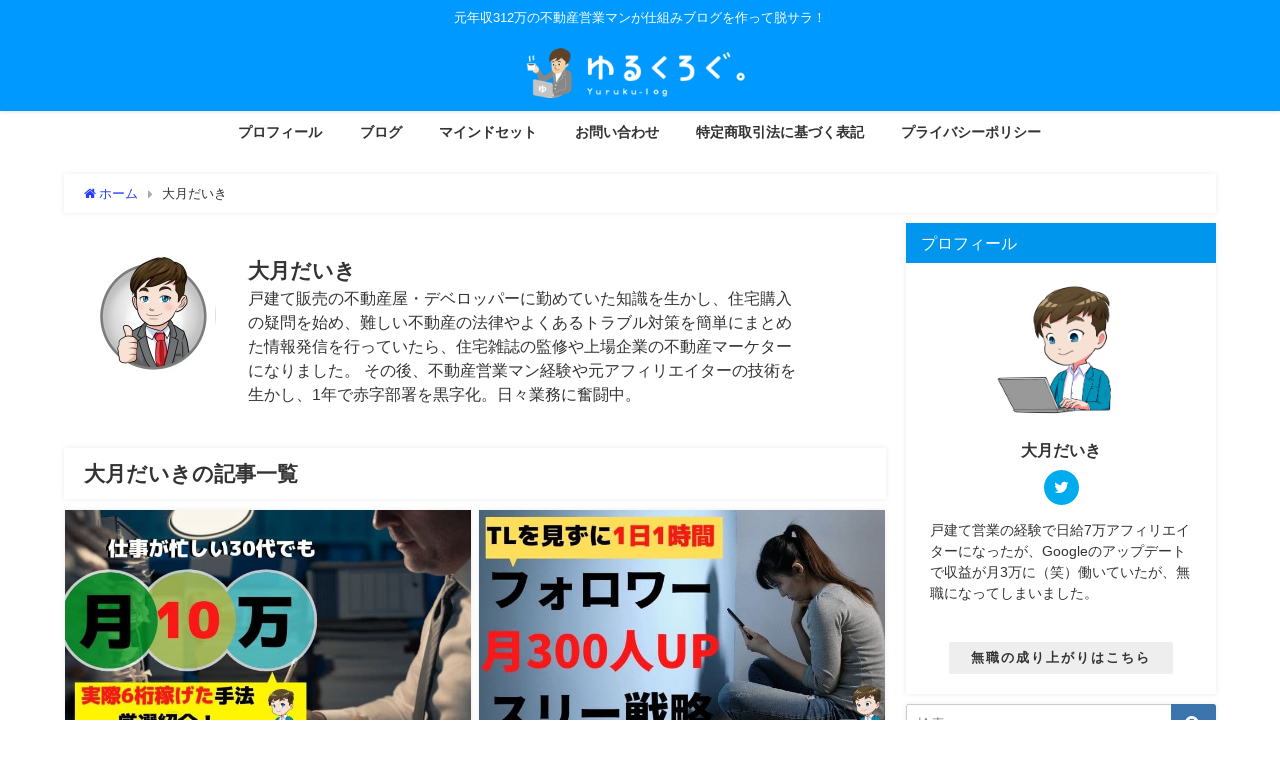

--- FILE ---
content_type: text/html; charset=UTF-8
request_url: https://makerealestate01.com/author/akidai/page/3/
body_size: 15393
content:
<!DOCTYPE html>
<html lang="ja">
<head>
<meta charset="utf-8">
<meta http-equiv="X-UA-Compatible" content="IE=edge">
<meta name="viewport" content="width=device-width, initial-scale=1"/>
<title>  大月だいき(ページ3) | ゆるくろぐ。</title>
<meta name="robots" content="noindex,follow">
<link rel="canonical" href="https://makerealestate01.com">
<link rel="shortcut icon" href="">
<!--[if IE]><link rel="shortcut icon" href=""><![endif]-->
<link rel="apple-touch-icon" href=""/>
<link rel='dns-prefetch' href='//cdnjs.cloudflare.com'/>
<link rel="alternate" type="application/rss+xml" title="ゆるくろぐ。 &raquo; フィード" href="https://makerealestate01.com/feed/"/>
<link rel="alternate" type="application/rss+xml" title="ゆるくろぐ。 &raquo; コメントフィード" href="https://makerealestate01.com/comments/feed/"/>
<link rel="alternate" type="application/rss+xml" title="ゆるくろぐ。 &raquo; 大月だいき による投稿のフィード" href="https://makerealestate01.com/author/akidai/feed/"/>
<link rel='stylesheet' href='//makerealestate01.com/wp-content/cache/wpfc-minified/kxxrjwfh/en9v.css' media='all'>
<link rel='stylesheet' href='//makerealestate01.com/wp-content/cache/wpfc-minified/qtopvsjg/en9v.css' media='all'>
<style></style>
<style>[class^=wp-block-] figcaption{color:#707070;font-family:"Noto Sans",sans-serif;font-size:12px;line-height:1.5;margin-bottom:0;padding:.5em 0}@media screen and (min-width:46.25em){[class^=wp-block-] figcaption{font-size:14px}}@media screen and (min-width:55em){[class^=wp-block-] figcaption{font-size:16px}}@media screen and (min-width:59.6875em){[class^=wp-block-] figcaption{font-size:12px}}@media screen and (min-width:68.75em){[class^=wp-block-] figcaption{font-size:14px}}@media screen and (min-width:77.5em){[class^=wp-block-] figcaption{font-size:16px}}[class^=wp-block-].alignleft,[class^=wp-block-] .alignleft{margin-right:1em}[class^=wp-block-].alignright,[class^=wp-block-] .alignright{margin-left:1em}p.has-drop-cap:not(:focus)::first-letter{font-size:5em}.wp-block-gallery{margin-bottom:1.6em}.wp-block-audio audio{display:block;width:100%}.wp-block-cover-image .wp-block-cover-image-text,.wp-block-cover .wp-block-cover-text,.wp-block-cover-image h2,.wp-block-cover h2{font-size:29px;line-height:1.2069}.wp-block-quote,.wp-block-quote:not(.is-large):not(.is-style-large),[class^=wp-block-] blockquote{border-color:#707070}.wp-block-quote cite,.wp-block-quote__citation{color:#333;font-family:"Noto Sans",sans-serif;font-size:.9em;font-style:normal;line-height:1.6;text-transform:none}.wp-block-quote em,.wp-block-quote i{font-style:normal}.wp-block-quote strong,.wp-block-quote b{font-weight:400}@media screen and (min-width:46.25em){.edit-post-visual-editor .wp-block-quote p{font-size:20px;line-height:1.75}}@media screen and (min-width:55em){.edit-post-visual-editor .wp-block-quote p{font-size:22px;line-height:1.8182}}@media screen and (min-width:59.6875em){.edit-post-visual-editor .wp-block-quote p{font-size:18px;line-height:1.6667}}@media screen and (min-width:68.75em){.edit-post-visual-editor .wp-block-quote p{font-size:20px;line-height:1.75}}@media screen and (min-width:77.5em){.edit-post-visual-editor .wp-block-quote p{font-size:22px;line-height:1.8182}}.wp-block-cover-image.aligncenter,.wp-block-cover.aligncenter,.wp-block-cover-image.alignleft,.wp-block-cover.alignleft,.wp-block-cover-image.alignright,.wp-block-cover.alignright{display:flex}.wp-block-file a.wp-block-file__button{background-color:#333;border:0;border-radius:0;color:#fff;cursor:pointer;font-family:"Noto Sans",sans-serif;font-size:12px;font-weight:700;line-height:1.5;padding:.7917em 1.5em;text-transform:uppercase;vertical-align:baseline;border-radius:20px}.wp-block-file a.wp-block-file__button:hover,.wp-block-file a.wp-block-file__button:focus{background-color:#707070;background-color:rgba(51,51,51,.7);outline:0}.rtl .wp-block-file *+.wp-block-file__button{margin-left:.75em;margin-right:0}.wp-block-pullquote{border:0}.wp-block-pullquote blockquote{border:0;margin-left:0;margin-right:0;padding-left:0;padding-right:0}.wp-block-pullquote cite{color:#333;font-family:"Noto Sans",sans-serif;font-size:15px;font-style:normal;line-height:1.6;text-transform:none}@media screen and (min-width:46.25em){.wp-block-pullquote cite{font-size:17px;line-height:1.6471}}@media screen and (min-width:55em){.wp-block-pullquote cite{font-size:19px;line-height:1.6842}}@media screen and (min-width:59.6875em){.wp-block-pullquote cite{font-size:15px;line-height:1.6}}@media screen and (min-width:68.75em){.wp-block-pullquote cite{font-size:17px;line-height:1.6471}}@media screen and (min-width:77.5em){.wp-block-pullquote cite{font-size:19px;line-height:1.6842}}.wp-block-table th,.wp-block-table td{border-color:#eaeaea;border-width:0 1px 1px 0}.wp-block-button .wp-block-button__link{border:0;cursor:pointer;font-family:"Noto Sans",sans-serif;font-size:12px;font-size:1.2rem;font-weight:700;line-height:1.5;padding:.7917em 1.5em;text-transform:uppercase;vertical-align:baseline;text-decoration:none}.wp-block-button__link{background-color:#333;color:#fff}.wp-block-button__link:hover,.wp-block-button__link:focus{background-color:#707070;background-color:rgba(51,51,51,.7);color:#fff}.wp-block-separator{max-width:100px;border:0;border-bottom:2px solid #8f98a1;margin:1.65em auto}.wp-block-separator.is-style-wide{max-width:100%}.wp-block-media-text{margin-bottom:1.6em}.wp-block-media-text *:last-child{margin-bottom:0}.wp-block-archives.aligncenter,.wp-block-categories.aligncenter,.wp-block-latest-posts.aligncenter{list-style-position:inside;text-align:center}.wp-block-latest-comments{margin:0}.wp-block-latest-comments__comment,.wp-block-latest-comments__comment-excerpt,.wp-block-latest-comments__comment-excerpt p{font-size:inherit}.wp-block-latest-comments__comment-meta a{border-bottom-color:transparent;font-weight:700}.wp-block-latest-comments__comment-excerpt p:last-child{margin-bottom:0}.wp-block-latest-comments__comment-date{color:#707070;font-family:"Noto Sans",sans-serif;font-size:12px;line-height:1.5;margin-bottom:1.6em}@media screen and (min-width:46.25em){.wp-block-latest-comments__comment-date{font-size:14px}}@media screen and (min-width:55em){.wp-block-latest-comments__comment-date{font-size:16px}}@media screen and (min-width:59.6875em){.wp-block-latest-comments__comment-date{font-size:12px}}@media screen and (min-width:68.75em){.wp-block-latest-comments__comment-date{font-size:14px}}@media screen and (min-width:77.5em){.wp-block-latest-comments__comment-date{font-size:16px}}.wp-block-latest-comments .wp-block-latest-comments__comment{border-top:1px solid #eaeaea;border-top:1px solid rgba(51,51,51,.1);margin-bottom:0;padding:1.6em 0}.content .has-light-blue-color{color:#70b8f1}.content .has-light-blue-background-color{background-color:#70b8f1}.content .has-light-red-color{color:#ff8178}.content .has-light-red-background-color{background-color:#ff8178}.content .has-light-green-color{color:#2ac113}.content .has-light-green-background-color{background-color:#2ac113}.content .has-light-yellow-color{color:#ffe822}.content .has-light-yellow-background-color{background-color:#ffe822}.content .has-light-orange-color{color:#ffa30d}.content .has-light-orange-background-color{background-color:#ffa30d}.content .has-white-color{color:#fff}.content .has-white-background-color{background-color:#fff}.content .has-blue-color{color:#00f}.content .has-blue-background-color{background-color:#00f}.content .has-red-color{color:#f00}.content .has-red-background-color{background-color:#f00}.content .has-purple-color{color:#674970}.content .has-purple-background-color{background-color:#674970}.content .has-black-color{color:#000}.content .has-black-background-color{background-color:#000}.content .has-gray-color{color:#ccc}.content .has-gray-background-color{background-color:#ccc}</style>
<link rel='stylesheet' href='https://cdnjs.cloudflare.com/ajax/libs/Swiper/4.5.0/css/swiper.min.css' media='all'>
<link rel='https://api.w.org/' href='https://makerealestate01.com/wp-json/'/>
<link rel="EditURI" type="application/rsd+xml" title="RSD" href="https://makerealestate01.com/xmlrpc.php?rsd"/>
<link rel="wlwmanifest" type="application/wlwmanifest+xml" href="https://makerealestate01.com/wp-includes/wlwmanifest.xml"/> 
<meta name="generator" content="WordPress 5.4.18"/>
<meta name="google-site-verification" content="FOkB-3uEz_9ZX5JIOb8Umv3feAhGudgA4RAWkT0dqS0"/>
<script>(function(w,d,s,l,i){w[l]=w[l]||[];w[l].push({'gtm.start':
new Date().getTime(),event:'gtm.js'});var f=d.getElementsByTagName(s)[0],
j=d.createElement(s),dl=l!='dataLayer'?'&l='+l:'';j.async=true;j.src=
'https://www.googletagmanager.com/gtm.js?id='+i+dl;f.parentNode.insertBefore(j,f);
})(window,document,'script','dataLayer','GTM-5PGX5K9');</script>
<script data-ad-client="ca-pub-9866360670578971" async src="https://pagead2.googlesyndication.com/pagead/js/adsbygoogle.js"></script>
<meta name="p:domain_verify" content="fa8f893cde15cde0cd8bc94c9915fa16"/>
<link rel="prev" href="https://makerealestate01.com/author/akidai/page/2/"/>
<link rel="next" href="https://makerealestate01.com/author/akidai/page/4/"/>
<style>body{background-image:url()}</style><style>#onlynav ul ul,#nav_fixed #nav ul ul,.header-logo #nav ul ul{visibility:hidden;opacity:0;transition:.2s ease-in-out;transform:translateY(10px)}#onlynav ul ul ul,#nav_fixed #nav ul ul ul,.header-logo #nav ul ul ul{transform:translateX(-20px) translateY(0)}#onlynav ul li:hover>ul,#nav_fixed #nav ul li:hover>ul,.header-logo #nav ul li:hover>ul{visibility:visible;opacity:1;transform:translateY(0)}#onlynav ul ul li:hover>ul,#nav_fixed #nav ul ul li:hover>ul,.header-logo #nav ul ul li:hover>ul{transform:translateX(0) translateY(0)}</style><style>body{background-color:#fff;color:#333}a{color:#273ff7}a:hover{color:#6495ED}.content{color:#000}.content a{color:#252ced}.content a:hover{color:#5b93d8}.header-wrap,#header ul.sub-menu,#header ul.children,#scrollnav,.description_sp{background:#09f;color:#333}.header-wrap a,#scrollnav a,div.logo_title{color:#335}.header-wrap a:hover,div.logo_title:hover{color:#6495ED}.drawer-nav-btn span{background-color:#335}.drawer-nav-btn:before,.drawer-nav-btn:after{border-color:#335}#scrollnav ul li a{background:rgba(255,255,255,.8);color:#505050}.header_small_menu{background:#09f;color:#fff}.header_small_menu a{color:#fff}.header_small_menu a:hover{color:#6495ed}#nav_fixed.fixed,#nav_fixed #nav ul ul{background:#09f;color:#333}#nav_fixed.fixed a,#nav_fixed .logo_title{color:#000}#nav_fixed.fixed a:hover{color:#335}#nav_fixed .drawer-nav-btn:before,#nav_fixed .drawer-nav-btn:after{border-color:#000}#nav_fixed .drawer-nav-btn span{background-color:#000}#onlynav{background:#fff;color:#333}#onlynav ul li a{color:#333}#onlynav ul ul.sub-menu{background:#fff}#onlynav div>ul>li>a:before{border-color:#333}#onlynav ul>li:hover>a:hover,#onlynav ul>li:hover>a,#onlynav ul>li:hover li:hover>a,#onlynav ul li:hover ul li ul li:hover>a{background:#5d8ac1;color:#fff}#onlynav ul li ul li ul:before{border-left-color:#fff}#onlynav ul li:last-child ul li ul:before{border-right-color:#fff}#bigfooter{background:#fff;color:#333}#bigfooter a{color:#335}#bigfooter a:hover{color:#6495ED}#footer{background:#fff;color:#999}#footer a{color:#335}#footer a:hover{color:#6495ED}#sidebar .widget{background:#fff;color:#333}#sidebar .widget a{color:#335}#sidebar .widget a:hover{color:#6495ED}.post-box-contents,#main-wrap #pickup_posts_container img,.hentry,#single-main .post-sub,.navigation,.single_thumbnail,.in_loop,#breadcrumb,.pickup-cat-list,.maintop-widget,.mainbottom-widget,#share_plz,.sticky-post-box,.catpage_content_wrap,.cat-post-main{background:#fff}.post-box{border-color:#eee}.drawer_content_title,.searchbox_content_title{background:#eee;color:#333}.drawer-nav,#header_search{background:#fff}.drawer-nav,.drawer-nav a,#header_search,#header_search a{color:#000}#footer_sticky_menu{background:rgba(255,255,255,.8)}.footermenu_col{background:rgba(255,255,255,.8);color:#333}a.page-numbers{background:#afafaf;color:#fff}.pagination .current{background:#607d8b;color:#fff}</style><style>@media screen and (min-width:1201px){#main-wrap,.header-wrap .header-logo,.header_small_content,.bigfooter_wrap,.footer_content,.container_top_widget,.container_bottom_widget{width:90%}}@media screen and (max-width:1200px){#main-wrap,.header-wrap .header-logo,.header_small_content,.bigfooter_wrap,.footer_content,.container_top_widget,.container_bottom_widget{width:96%}}@media screen and (max-width:768px){#main-wrap,.header-wrap .header-logo,.header_small_content,.bigfooter_wrap,.footer_content,.container_top_widget,.container_bottom_widget{width:100%}}@media screen and (min-width:960px){#sidebar{width:310px}}#pickup_posts_container li>a,.post-box-thumbnail__wrap::before{padding-top:56.25%}</style><style>.broken_link, a.broken_link{text-decoration:line-through;}</style><link rel="icon" href="https://makerealestate01.com/wp-content/uploads/2020/05/cropped-akidaisama-2-32x32.jpg" sizes="32x32"/>
<link rel="icon" href="https://makerealestate01.com/wp-content/uploads/2020/05/cropped-akidaisama-2-192x192.jpg" sizes="192x192"/>
<link rel="apple-touch-icon" href="https://makerealestate01.com/wp-content/uploads/2020/05/cropped-akidaisama-2-180x180.jpg"/>
<meta name="msapplication-TileImage" content="https://makerealestate01.com/wp-content/uploads/2020/05/cropped-akidaisama-2-270x270.jpg"/>
<script async src="//pagead2.googlesyndication.com/pagead/js/adsbygoogle.js"></script>
<script data-wpfc-render="false">var Wpfcll={s:[],osl:0,scroll:false,i:function(){Wpfcll.ss();window.addEventListener('load',function(){window.addEventListener("DOMSubtreeModified",function(e){Wpfcll.osl=Wpfcll.s.length;Wpfcll.ss();if(Wpfcll.s.length > Wpfcll.osl){Wpfcll.ls(false);}},false);Wpfcll.ls(true);});window.addEventListener('scroll',function(){Wpfcll.scroll=true;Wpfcll.ls(false);});window.addEventListener('resize',function(){Wpfcll.scroll=true;Wpfcll.ls(false);});window.addEventListener('click',function(){Wpfcll.scroll=true;Wpfcll.ls(false);});},c:function(e,pageload){var w=document.documentElement.clientHeight || body.clientHeight;var n=0;if(pageload){n=0;}else{n=(w > 800) ? 800:200;n=Wpfcll.scroll ? 800:n;}var er=e.getBoundingClientRect();var t=0;var p=e.parentNode ? e.parentNode:false;if(typeof p.getBoundingClientRect=="undefined"){var pr=false;}else{var pr=p.getBoundingClientRect();}if(er.x==0 && er.y==0){for(var i=0;i < 10;i++){if(p){if(pr.x==0 && pr.y==0){if(p.parentNode){p=p.parentNode;}if(typeof p.getBoundingClientRect=="undefined"){pr=false;}else{pr=p.getBoundingClientRect();}}else{t=pr.top;break;}}};}else{t=er.top;}if(w - t+n > 0){return true;}return false;},r:function(e,pageload){var s=this;var oc,ot;try{oc=e.getAttribute("data-wpfc-original-src");ot=e.getAttribute("data-wpfc-original-srcset");originalsizes=e.getAttribute("data-wpfc-original-sizes");if(s.c(e,pageload)){if(oc || ot){if(e.tagName=="DIV" || e.tagName=="A" || e.tagName=="SPAN"){e.style.backgroundImage="url("+oc+")";e.removeAttribute("data-wpfc-original-src");e.removeAttribute("data-wpfc-original-srcset");e.removeAttribute("onload");}else{if(oc){e.setAttribute('src',oc);}if(ot){e.setAttribute('srcset',ot);}if(originalsizes){e.setAttribute('sizes',originalsizes);}if(e.getAttribute("alt") && e.getAttribute("alt")=="blank"){e.removeAttribute("alt");}e.removeAttribute("data-wpfc-original-src");e.removeAttribute("data-wpfc-original-srcset");e.removeAttribute("data-wpfc-original-sizes");e.removeAttribute("onload");if(e.tagName=="IFRAME"){var y="https://www.youtube.com/embed/";if(navigator.userAgent.match(/\sEdge?\/\d/i)){e.setAttribute('src',e.getAttribute("src").replace(/.+\/templates\/youtube\.html\#/,y));}e.onload=function(){if(typeof window.jQuery !="undefined"){if(jQuery.fn.fitVids){jQuery(e).parent().fitVids({customSelector:"iframe[src]"});}}var s=e.getAttribute("src").match(/templates\/youtube\.html\#(.+)/);if(s){try{var i=e.contentDocument || e.contentWindow;if(i.location.href=="about:blank"){e.setAttribute('src',y+s[1]);}}catch(err){e.setAttribute('src',y+s[1]);}}}}}}else{if(e.tagName=="NOSCRIPT"){if(jQuery(e).attr("data-type")=="wpfc"){e.removeAttribute("data-type");jQuery(e).after(jQuery(e).text());}}}}}catch(error){console.log(error);console.log("==>",e);}},ss:function(){var i=Array.prototype.slice.call(document.getElementsByTagName("img"));var f=Array.prototype.slice.call(document.getElementsByTagName("iframe"));var d=Array.prototype.slice.call(document.getElementsByTagName("div"));var a=Array.prototype.slice.call(document.getElementsByTagName("a"));var s=Array.prototype.slice.call(document.getElementsByTagName("span"));var n=Array.prototype.slice.call(document.getElementsByTagName("noscript"));this.s=i.concat(f).concat(d).concat(a).concat(s).concat(n);},ls:function(pageload){var s=this;[].forEach.call(s.s,function(e,index){s.r(e,pageload);});}};document.addEventListener('DOMContentLoaded',function(){wpfci();});function wpfci(){Wpfcll.i();}</script>
</head>
<body itemscope="itemscope" itemtype="http://schema.org/WebPage" class="archive paged author author-akidai author-1 wp-embed-responsive paged-3 author-paged-3">
<div id="container">
<div id="header" class="clearfix">
<header class="header-wrap" role="banner" itemscope="itemscope" itemtype="http://schema.org/WPHeader">
<div class="header_small_menu clearfix">
<div class="header_small_content">
<div id="description">元年収312万の不動産営業マンが仕組みブログを作って脱サラ！</div><nav class="header_small_menu_right" role="navigation" itemscope="itemscope" itemtype="http://scheme.org/SiteNavigationElement">
</nav></div></div><div class="header-logo clearfix">
<div class="drawer-nav-btn-wrap"><span class="drawer-nav-btn"><span></span></span></div><div class="header_search"><a href="#header_search" class="header_search_btn" data-lity><div class="header_search_inner"><i class="fa fa-search" aria-hidden="true"></i><div class="header_search_title">SEARCH</div></div></a></div><div id="logo"> <a href="https://makerealestate01.com/"> <img src="https://makerealestate01.com/wp-content/uploads/2020/05/20200504071147.png" alt="ゆるくろぐ。" width="700" height="130"> </a></div></div></header>
<nav id="scrollnav" class="inline-nospace" role="navigation" itemscope="itemscope" itemtype="http://scheme.org/SiteNavigationElement">
</nav>
<div id="nav_fixed">
<div class="header-logo clearfix">
<div class="drawer-nav-btn-wrap"><span class="drawer-nav-btn"><span></span></span></div><div class="header_search"><a href="#header_search" class="header_search_btn" data-lity><div class="header_search_inner"><i class="fa fa-search" aria-hidden="true"></i><div class="header_search_title">SEARCH</div></div></a></div><div class="logo clearfix"> <a href="https://makerealestate01.com/"> <img src="https://makerealestate01.com/wp-content/uploads/2020/05/20200504071147.png" alt="ゆるくろぐ。" width="700" height="130"> </a></div><nav id="nav" role="navigation" itemscope="itemscope" itemtype="http://scheme.org/SiteNavigationElement">
<div class="menu-%e3%82%ab%e3%83%86%e3%82%b4%e3%83%aa%e3%83%bc%e6%9c%80%e9%81%a9%e5%8c%96-container"><ul id="fixnavul" class="menu"><li id="menu-item-8152" class="menu-item menu-item-type-post_type menu-item-object-page menu-item-8152"><a href="https://makerealestate01.com/profile/">プロフィール</a></li> <li id="menu-item-8153" class="menu-item menu-item-type-taxonomy menu-item-object-category menu-item-8153"><a href="https://makerealestate01.com/category/blog/">ブログ</a></li> <li id="menu-item-8154" class="menu-item menu-item-type-taxonomy menu-item-object-category menu-item-8154"><a href="https://makerealestate01.com/category/mind-set/">マインドセット</a></li> <li id="menu-item-8155" class="menu-item menu-item-type-post_type menu-item-object-page menu-item-8155"><a href="https://makerealestate01.com/toiawase/">お問い合わせ</a></li> <li id="menu-item-8157" class="menu-item menu-item-type-post_type menu-item-object-page menu-item-8157"><a href="https://makerealestate01.com/tokusyouhou/">特定商取引法に基づく表記</a></li> <li id="menu-item-8158" class="menu-item menu-item-type-post_type menu-item-object-page menu-item-8158"><a href="https://makerealestate01.com/privacy-policy-2/">プライバシーポリシー</a></li> </ul></div></nav></div></div><nav id="onlynav" class="onlynav" role="navigation" itemscope="itemscope" itemtype="http://scheme.org/SiteNavigationElement">
<div class="menu-%e3%82%ab%e3%83%86%e3%82%b4%e3%83%aa%e3%83%bc%e6%9c%80%e9%81%a9%e5%8c%96-container"><ul id="onlynavul" class="menu"><li class="menu-item menu-item-type-post_type menu-item-object-page menu-item-8152"><a href="https://makerealestate01.com/profile/">プロフィール</a></li> <li class="menu-item menu-item-type-taxonomy menu-item-object-category menu-item-8153"><a href="https://makerealestate01.com/category/blog/">ブログ</a></li> <li class="menu-item menu-item-type-taxonomy menu-item-object-category menu-item-8154"><a href="https://makerealestate01.com/category/mind-set/">マインドセット</a></li> <li class="menu-item menu-item-type-post_type menu-item-object-page menu-item-8155"><a href="https://makerealestate01.com/toiawase/">お問い合わせ</a></li> <li class="menu-item menu-item-type-post_type menu-item-object-page menu-item-8157"><a href="https://makerealestate01.com/tokusyouhou/">特定商取引法に基づく表記</a></li> <li class="menu-item menu-item-type-post_type menu-item-object-page menu-item-8158"><a href="https://makerealestate01.com/privacy-policy-2/">プライバシーポリシー</a></li> </ul></div></nav></div><div class="d_sp"></div><div id="main-wrap">
<ul id="breadcrumb" itemscope itemtype="http://schema.org/BreadcrumbList">
<li itemprop="itemListElement" itemscope itemtype="http://schema.org/ListItem"><a href="https://makerealestate01.com/" itemprop="item"><span itemprop="name"><i class="fa fa-home" aria-hidden="true"></i> ホーム</span></a><meta itemprop="position" content="1"/></li><li itemprop="itemListElement" itemscope itemtype="http://schema.org/ListItem"><span itemprop="name">大月だいき</span><meta itemprop="position" content="2"/></li></ul>	
<main id="main" style="float:left;margin-right:-330px;padding-right:330px;" role="main">
<div class="author_title clearfix">
<div class="author_title-thum"><img alt='' src='https://secure.gravatar.com/avatar/1eb67f33ce18c84901bdbd7c2bd0738c?s=120&#038;d=mm&#038;r=g' srcset='https://secure.gravatar.com/avatar/1eb67f33ce18c84901bdbd7c2bd0738c?s=240&#038;d=mm&#038;r=g 2x' class='avatar avatar-120 photo' height='120' width='120'/></div><div class="author_title-meta">
<div class="author_title-name">大月だいき</div><div class="author_title-desc">戸建て販売の不動産屋・デベロッパーに勤めていた知識を生かし、住宅購入の疑問を始め、難しい不動産の法律やよくあるトラブル対策を簡単にまとめた情報発信を行っていたら、住宅雑誌の監修や上場企業の不動産マーケターになりました。 その後、不動産営業マン経験や元アフィリエイターの技術を生かし、1年で赤字部署を黒字化。日々業務に奮闘中。</div></div></div><div class="wrap-post-title">大月だいきの記事一覧</div><section class="wrap-grid-post-box">
<article class="grid_post-box" role="article">
<div class="post-box-contents clearfix" data-href="https://makerealestate01.com/mind-set/sarariman-hukugilyou/30s-internet-business/">
<figure class="grid_post_thumbnail post-box-thumbnail">
<div class="post_thumbnail_wrap post-box-thumbnail__wrap"> <img src="[data-uri]"data-src="https://makerealestate01.com/wp-content/uploads/2020/07/共有④-バラエティセット。のコピーのコピーのコピー-15.jpg" width="720" height="400" class="lazyload" alt="ネットビジネスが怖いし何からやればいいか分からない30代へ│実際稼げた手法5選を紹介"></div></figure>
<section class="post-meta-all">
<div class="post-cat" style="background:#dd9933"><a href="https://makerealestate01.com/category/mind-set/" rel="category tag">マインドセット</a></div><div class="post-tag"><a href="https://makerealestate01.com/tag/%e3%83%8d%e3%83%83%e3%83%88%e3%83%93%e3%82%b8%e3%83%8d%e3%82%b9%e5%88%9d%e5%bf%83%e8%80%85/" rel="tag">ネットビジネス初心者</a><a href="https://makerealestate01.com/tag/%e5%89%af%e6%a5%ad/" rel="tag">副業</a><a href="https://makerealestate01.com/tag/%e4%bd%93%e9%a8%93%e8%ab%87/" rel="tag">体験談</a></div><div class="post-title"> <a href="https://makerealestate01.com/mind-set/sarariman-hukugilyou/30s-internet-business/" title="ネットビジネスが怖いし何からやればいいか分からない30代へ│実際稼げた手法5選を紹介" rel="bookmark">ネットビジネスが怖いし何からやればいいか分からない30代へ│実際稼げた手法5選を紹介</a></div><div class="post-substr"></div></section>
<time datetime="2020-07-15" class="post-date">
2020年7月15日	
</time>
<ul class="post-author">
<li class="post-author-thum"><img onload="Wpfcll.r(this,true);" src="https://makerealestate01.com/wp-content/plugins/wp-fastest-cache-premium/pro/images/blank.gif" alt="blank" data-wpfc-original-src='https://secure.gravatar.com/avatar/1eb67f33ce18c84901bdbd7c2bd0738c?s=25&#038;d=mm&#038;r=g' data-wpfc-original-srcset='https://secure.gravatar.com/avatar/1eb67f33ce18c84901bdbd7c2bd0738c?s=50&#038;d=mm&#038;r=g 2x' class='avatar avatar-25 photo' height='25' width='25'/></li>
<li class="post-author-name"><a href="https://makerealestate01.com/author/akidai/">大月だいき</a></li>
</ul></div></article>
<article class="grid_post-box" role="article">
<div class="post-box-contents clearfix" data-href="https://makerealestate01.com/sns/twitter/twitter-tl-tired/">
<figure class="grid_post_thumbnail post-box-thumbnail">
<div class="post_thumbnail_wrap post-box-thumbnail__wrap"> <img src="[data-uri]"data-src="https://makerealestate01.com/wp-content/uploads/2020/07/共有④-バラエティセット。のコピーのコピーのコピー-14.jpg" width="720" height="400" class="lazyload" alt="ツイッターのタイムラインに疲れる人必見！TL見ずに月300フォロワー増やした3つの手順【超簡単】"></div></figure>
<section class="post-meta-all">
<div class="post-cat" style="background:#dd9933"><a href="https://makerealestate01.com/category/sns/" rel="category tag">SNS</a></div><div class="post-tag"><a href="https://makerealestate01.com/tag/%e3%83%8d%e3%83%83%e3%83%88%e3%83%93%e3%82%b8%e3%83%8d%e3%82%b9%e5%88%9d%e5%bf%83%e8%80%85/" rel="tag">ネットビジネス初心者</a><a href="https://makerealestate01.com/tag/%e5%89%af%e6%a5%ad/" rel="tag">副業</a><a href="https://makerealestate01.com/tag/%e4%bd%93%e9%a8%93%e8%ab%87/" rel="tag">体験談</a></div><div class="post-title"> <a href="https://makerealestate01.com/sns/twitter/twitter-tl-tired/" title="ツイッターのタイムラインに疲れる人必見！TL見ずに月300フォロワー増やした3つの手順【超簡単】" rel="bookmark">ツイッターのタイムラインに疲れる人必見！TL見ずに月300フォロワー増やした3つの手順【超簡単】</a></div><div class="post-substr"></div></section>
<time datetime="2020-07-15" class="post-date">
2020年7月15日	
</time>
<ul class="post-author">
<li class="post-author-thum"><img onload="Wpfcll.r(this,true);" src="https://makerealestate01.com/wp-content/plugins/wp-fastest-cache-premium/pro/images/blank.gif" alt="blank" data-wpfc-original-src='https://secure.gravatar.com/avatar/1eb67f33ce18c84901bdbd7c2bd0738c?s=25&#038;d=mm&#038;r=g' data-wpfc-original-srcset='https://secure.gravatar.com/avatar/1eb67f33ce18c84901bdbd7c2bd0738c?s=50&#038;d=mm&#038;r=g 2x' class='avatar avatar-25 photo' height='25' width='25'/></li>
<li class="post-author-name"><a href="https://makerealestate01.com/author/akidai/">大月だいき</a></li>
</ul></div></article>
<article class="grid_post-box" role="article">
<div class="post-box-contents clearfix" data-href="https://makerealestate01.com/sns/twitter/twitter-api/">
<figure class="grid_post_thumbnail post-box-thumbnail">
<div class="post_thumbnail_wrap post-box-thumbnail__wrap"> <img src="[data-uri]"data-src="https://makerealestate01.com/wp-content/uploads/2020/07/共有③クールセットのコピーのコピー-2.jpg" width="720" height="400" class="lazyload" alt="twitterのAPI審査期間は3日で通る？合格例文でも3回落ちた1つの原因【完全攻略】"></div></figure>
<section class="post-meta-all">
<div class="post-cat" style="background:#dd9933"><a href="https://makerealestate01.com/category/sns/" rel="category tag">SNS</a></div><div class="post-tag"><a href="https://makerealestate01.com/tag/%e3%83%8d%e3%83%83%e3%83%88%e3%83%93%e3%82%b8%e3%83%8d%e3%82%b9%e5%88%9d%e5%bf%83%e8%80%85/" rel="tag">ネットビジネス初心者</a><a href="https://makerealestate01.com/tag/%e4%bd%93%e9%a8%93%e8%ab%87/" rel="tag">体験談</a></div><div class="post-title"> <a href="https://makerealestate01.com/sns/twitter/twitter-api/" title="twitterのAPI審査期間は3日で通る？合格例文でも3回落ちた1つの原因【完全攻略】" rel="bookmark">twitterのAPI審査期間は3日で通る？合格例文でも3回落ちた1つの原因【完全攻略】</a></div><div class="post-substr"></div></section>
<time datetime="2020-07-12" class="post-date">
2020年7月12日	
</time>
<ul class="post-author">
<li class="post-author-thum"><img onload="Wpfcll.r(this,true);" src="https://makerealestate01.com/wp-content/plugins/wp-fastest-cache-premium/pro/images/blank.gif" alt="blank" data-wpfc-original-src='https://secure.gravatar.com/avatar/1eb67f33ce18c84901bdbd7c2bd0738c?s=25&#038;d=mm&#038;r=g' data-wpfc-original-srcset='https://secure.gravatar.com/avatar/1eb67f33ce18c84901bdbd7c2bd0738c?s=50&#038;d=mm&#038;r=g 2x' class='avatar avatar-25 photo' height='25' width='25'/></li>
<li class="post-author-name"><a href="https://makerealestate01.com/author/akidai/">大月だいき</a></li>
</ul></div></article>
<article class="grid_post-box" role="article">
<div class="post-box-contents clearfix" data-href="https://makerealestate01.com/mind-set/business-thinking/yahoo-chiebukuro/">
<figure class="grid_post_thumbnail post-box-thumbnail">
<div class="post_thumbnail_wrap post-box-thumbnail__wrap"> <img src="[data-uri]"data-src="https://makerealestate01.com/wp-content/uploads/2020/07/共有①かわいいセット。のコピーのコピー-5.jpg" width="720" height="400" class="lazyload" alt="ヤフー知恵袋の回答が的外ればかりで役に立たないは当たり前な理由【SNSで質問せよ】"></div></figure>
<section class="post-meta-all">
<div class="post-cat" style="background:#dd9933"><a href="https://makerealestate01.com/category/mind-set/" rel="category tag">マインドセット</a></div><div class="post-tag"><a href="https://makerealestate01.com/tag/%e3%83%8d%e3%83%83%e3%83%88%e3%83%93%e3%82%b8%e3%83%8d%e3%82%b9%e5%88%9d%e5%bf%83%e8%80%85/" rel="tag">ネットビジネス初心者</a><a href="https://makerealestate01.com/tag/%e4%bd%93%e9%a8%93%e8%ab%87/" rel="tag">体験談</a></div><div class="post-title"> <a href="https://makerealestate01.com/mind-set/business-thinking/yahoo-chiebukuro/" title="ヤフー知恵袋の回答が的外ればかりで役に立たないは当たり前な理由【SNSで質問せよ】" rel="bookmark">ヤフー知恵袋の回答が的外ればかりで役に立たないは当たり前な理由【SNSで質問せよ】</a></div><div class="post-substr"></div></section>
<time datetime="2020-07-09" class="post-date">
2020年7月9日	
</time>
<ul class="post-author">
<li class="post-author-thum"><img onload="Wpfcll.r(this,true);" src="https://makerealestate01.com/wp-content/plugins/wp-fastest-cache-premium/pro/images/blank.gif" alt="blank" data-wpfc-original-src='https://secure.gravatar.com/avatar/1eb67f33ce18c84901bdbd7c2bd0738c?s=25&#038;d=mm&#038;r=g' data-wpfc-original-srcset='https://secure.gravatar.com/avatar/1eb67f33ce18c84901bdbd7c2bd0738c?s=50&#038;d=mm&#038;r=g 2x' class='avatar avatar-25 photo' height='25' width='25'/></li>
<li class="post-author-name"><a href="https://makerealestate01.com/author/akidai/">大月だいき</a></li>
</ul></div></article>
<article class="grid_post-box" role="article">
<div class="post-box-contents clearfix" data-href="https://makerealestate01.com/sns/twitter/twitter-kikakuneta/">
<figure class="grid_post_thumbnail post-box-thumbnail">
<div class="post_thumbnail_wrap post-box-thumbnail__wrap"> <img src="[data-uri]"data-src="https://makerealestate01.com/wp-content/uploads/2020/07/共有①かわいいセット。のコピーのコピー-1.png" width="720" height="400" class="lazyload" alt="100フォロワーでもTwitter企画で確実にファンが増えるネタ5選【相互フォロー企画は無駄】"></div></figure>
<section class="post-meta-all">
<div class="post-cat" style="background:#dd9933"><a href="https://makerealestate01.com/category/sns/" rel="category tag">SNS</a></div><div class="post-tag"><a href="https://makerealestate01.com/tag/%e3%83%8d%e3%83%83%e3%83%88%e3%83%93%e3%82%b8%e3%83%8d%e3%82%b9%e5%88%9d%e5%bf%83%e8%80%85/" rel="tag">ネットビジネス初心者</a><a href="https://makerealestate01.com/tag/%e5%89%af%e6%a5%ad/" rel="tag">副業</a></div><div class="post-title"> <a href="https://makerealestate01.com/sns/twitter/twitter-kikakuneta/" title="100フォロワーでもTwitter企画で確実にファンが増えるネタ5選【相互フォロー企画は無駄】" rel="bookmark">100フォロワーでもTwitter企画で確実にファンが増えるネタ5選【相互フォロー企画は無駄】</a></div><div class="post-substr"></div></section>
<time datetime="2020-07-09" class="post-date">
2020年7月9日	
</time>
<ul class="post-author">
<li class="post-author-thum"><img onload="Wpfcll.r(this,true);" src="https://makerealestate01.com/wp-content/plugins/wp-fastest-cache-premium/pro/images/blank.gif" alt="blank" data-wpfc-original-src='https://secure.gravatar.com/avatar/1eb67f33ce18c84901bdbd7c2bd0738c?s=25&#038;d=mm&#038;r=g' data-wpfc-original-srcset='https://secure.gravatar.com/avatar/1eb67f33ce18c84901bdbd7c2bd0738c?s=50&#038;d=mm&#038;r=g 2x' class='avatar avatar-25 photo' height='25' width='25'/></li>
<li class="post-author-name"><a href="https://makerealestate01.com/author/akidai/">大月だいき</a></li>
</ul></div></article>
<article class="grid_post-box" role="article">
<div class="post-box-contents clearfix" data-href="https://makerealestate01.com/mind-set/business-thinking/boss-netineti/">
<figure class="grid_post_thumbnail post-box-thumbnail">
<div class="post_thumbnail_wrap post-box-thumbnail__wrap"> <img src="[data-uri]"data-src="https://makerealestate01.com/wp-content/uploads/2020/07/共有②シンプルセット-のコピーのコピー-4.jpg" width="720" height="400" class="lazyload" alt="ネチネチ上司の対処法は黙らせるが正解？←味方にすべきです【体験談から語る】"></div></figure>
<section class="post-meta-all">
<div class="post-cat" style="background:#dd9933"><a href="https://makerealestate01.com/category/mind-set/" rel="category tag">マインドセット</a></div><div class="post-tag"><a href="https://makerealestate01.com/tag/%e5%89%af%e6%a5%ad/" rel="tag">副業</a><a href="https://makerealestate01.com/tag/%e4%bd%93%e9%a8%93%e8%ab%87/" rel="tag">体験談</a></div><div class="post-title"> <a href="https://makerealestate01.com/mind-set/business-thinking/boss-netineti/" title="ネチネチ上司の対処法は黙らせるが正解？←味方にすべきです【体験談から語る】" rel="bookmark">ネチネチ上司の対処法は黙らせるが正解？←味方にすべきです【体験談から語る】</a></div><div class="post-substr"></div></section>
<time datetime="2020-07-07" class="post-date">
2020年7月7日	
</time>
<ul class="post-author">
<li class="post-author-thum"><img onload="Wpfcll.r(this,true);" src="https://makerealestate01.com/wp-content/plugins/wp-fastest-cache-premium/pro/images/blank.gif" alt="blank" data-wpfc-original-src='https://secure.gravatar.com/avatar/1eb67f33ce18c84901bdbd7c2bd0738c?s=25&#038;d=mm&#038;r=g' data-wpfc-original-srcset='https://secure.gravatar.com/avatar/1eb67f33ce18c84901bdbd7c2bd0738c?s=50&#038;d=mm&#038;r=g 2x' class='avatar avatar-25 photo' height='25' width='25'/></li>
<li class="post-author-name"><a href="https://makerealestate01.com/author/akidai/">大月だいき</a></li>
</ul></div></article>
</section>
<style>.grid_post-box .post-meta-all{padding-bottom:33px;}
@media screen and (max-width:599px){
.grid_post-box .post-meta-all{padding-bottom:28px;}
}</style>
<div class="pagination"> <a class="page-numbers" href="https://makerealestate01.com/author/akidai/">1</a> <a class="page-numbers" href="https://makerealestate01.com/author/akidai/page/2/">2</a> <span aria-current="page" class="page-numbers current">3</span> <a class="page-numbers" href="https://makerealestate01.com/author/akidai/page/4/">4</a> <a class="page-numbers" href="https://makerealestate01.com/author/akidai/page/5/">5</a> <a class="page-numbers" href="https://makerealestate01.com/author/akidai/page/6/">6</a> <span class="page-numbers dots">&hellip;</span> <a class="page-numbers" href="https://makerealestate01.com/author/akidai/page/31/">31</a></div></main>
<div id="sidebar" style="float:right;" role="complementary">
<div class="sidebar_content">
<div id="diver_widget_profile-2" class="widget widget_diver_widget_profile">            <div class="widgettitle">プロフィール</div><div class="diver_widget_profile clearfix">
<div class="clearfix coverimg lazyload no"> <img class="lazyload" src="[data-uri]"data-src="https://makerealestate01.com/wp-content/uploads/2020/05/akidaisamaパソコンP-3.png" alt="userimg"/></div><div class="img_meta">
<div class="name">大月だいき</div><ul class="profile_sns">
<li><a class="twitter" href="https://twitter.com/akituki_zidouka" target="_blank"><i class="fa fa-twitter" aria-hidden="true"></i></a></li>                                                                                      </ul></div><div class="meta"> 戸建て営業の経験で日給7万アフィリエイターになったが、Googleのアップデートで収益が月3万に（笑）働いていたが、無職になってしまいました。<br /> <br /></div><div class="button"><a style="background:#eee;color: #333;" href="https://note.com/clean_marten230">無職の成り上がりはこちら</a></div></div></div><div id="search-3" class="widget widget_search"><form method="get" class="searchform" action="https://makerealestate01.com/" role="search"> <input type="text" placeholder="検索" name="s" class="s"> <input type="submit" class="searchsubmit" value=""> </form></div><div id="categories-2" class="widget widget_categories"><div class="widgettitle">カテゴリー</div><ul>
<li class="cat-item cat-item-42"><a href="https://makerealestate01.com/category/sns/twitter/">Twitter <span class="count">23</span></a> </li>
<li class="cat-item cat-item-38"><a href="https://makerealestate01.com/category/web-writer/">WEBライターで稼ぐ・考え方 <span class="count">8</span></a> </li>
<li class="cat-item cat-item-9"><a href="https://makerealestate01.com/category/blog/wordpress/">Wordpress・無料ブログ <span class="count">24</span></a> </li>
<li class="cat-item cat-item-45"><a href="https://makerealestate01.com/category/zakki/">その他・雑記 <span class="count">32</span></a> </li>
<li class="cat-item cat-item-52"><a href="https://makerealestate01.com/category/blog/seo/">アクセスUP・SEO <span class="count">8</span></a> </li>
<li class="cat-item cat-item-57"><a href="https://makerealestate01.com/category/content/consulting/">コンサルティング <span class="count">1</span></a> </li>
<li class="cat-item cat-item-17"><a href="https://makerealestate01.com/category/mind-set/sarariman-hukugilyou/">サラリーマン副業・脱サラ <span class="count">23</span></a> </li>
<li class="cat-item cat-item-55"><a href="https://makerealestate01.com/category/mind-set/business-thinking/">ビジネス思考 <span class="count">16</span></a> </li>
<li class="cat-item cat-item-1"><a href="https://makerealestate01.com/category/blog/">ブログ <span class="count">2</span></a> </li>
<li class="cat-item cat-item-4"><a href="https://makerealestate01.com/category/blog/blog-earn/">ブログで稼ぐ <span class="count">31</span></a> </li>
<li class="cat-item cat-item-44"><a href="https://makerealestate01.com/category/blog/blog-houkoku/">ブログ運営報告 <span class="count">3</span></a> </li>
<li class="cat-item cat-item-2"><a href="https://makerealestate01.com/category/mail-blog/">メルマガ <span class="count">6</span></a> </li>
<li class="cat-item cat-item-5"><a href="https://makerealestate01.com/category/blog/blog-accessup-writing/">ライティング <span class="count">7</span></a> </li>
<li class="cat-item cat-item-11"><a href="https://makerealestate01.com/category/tool/">便利ツール <span class="count">4</span></a> </li>
<li class="cat-item cat-item-53"><a href="https://makerealestate01.com/category/outsourcing/">外注化・仕組み化 <span class="count">1</span></a> </li>
<li class="cat-item cat-item-56"><a href="https://makerealestate01.com/category/content/information-products/">情報商材・note <span class="count">1</span></a> </li>
<li class="cat-item cat-item-31"><a href="https://makerealestate01.com/category/blog/informationblog/">情報発信・DRM <span class="count">14</span></a> </li>
</ul></div><div id="fix_sidebar"></div></div></div></div></div><footer id="footer">
<div class="footer_content clearfix">
<nav class="footer_navi" role="navigation">
<div class="menu-%e3%83%a1%e3%83%8b%e3%83%a5%e3%83%bc-container"><ul id="menu-%e3%83%a1%e3%83%8b%e3%83%a5%e3%83%bc" class="menu"><li id="menu-item-5003" class="menu-item menu-item-type-post_type menu-item-object-page menu-item-5003"><a href="https://makerealestate01.com/profile/">プロフィール</a></li> <li id="menu-item-8141" class="menu-item menu-item-type-post_type menu-item-object-page menu-item-8141"><a href="https://makerealestate01.com/privacy-policy-2/">プライバシーポリシー</a></li> <li id="menu-item-8149" class="menu-item menu-item-type-post_type menu-item-object-page menu-item-8149"><a href="https://makerealestate01.com/tokusyouhou/">特定商取引法に基づく表記</a></li> </ul></div></nav>
<p id="copyright">ゆるくろぐ。！ All Rights Reserved.</p></div></footer>
<span id="page-top"><a href="#wrap"><i class="fa fa-chevron-up" aria-hidden="true"></i></a></span>
<div class="drawer-overlay"></div><div class="drawer-nav"><div id="categories-6" class="widget widget_categories"><div class="drawer_content_title">カテゴリー</div><ul>
<li class="cat-item cat-item-41"><a href="https://makerealestate01.com/category/sns/">SNS <span class="count">23</span></a>
<ul class='children'>
<li class="cat-item cat-item-42"><a href="https://makerealestate01.com/category/sns/twitter/">Twitter <span class="count">23</span></a> </li>
</ul>
</li>
<li class="cat-item cat-item-38"><a href="https://makerealestate01.com/category/web-writer/">WEBライターで稼ぐ・考え方 <span class="count">8</span></a> </li>
<li class="cat-item cat-item-45"><a href="https://makerealestate01.com/category/zakki/">その他・雑記 <span class="count">32</span></a> </li>
<li class="cat-item cat-item-54"><a href="https://makerealestate01.com/category/content/">コンテンツ販売 <span class="count">2</span></a>
<ul class='children'>
<li class="cat-item cat-item-57"><a href="https://makerealestate01.com/category/content/consulting/">コンサルティング <span class="count">1</span></a> </li>
<li class="cat-item cat-item-56"><a href="https://makerealestate01.com/category/content/information-products/">情報商材・note <span class="count">1</span></a> </li>
</ul>
</li>
<li class="cat-item cat-item-1"><a href="https://makerealestate01.com/category/blog/">ブログ <span class="count">89</span></a>
<ul class='children'>
<li class="cat-item cat-item-9"><a href="https://makerealestate01.com/category/blog/wordpress/">Wordpress・無料ブログ <span class="count">24</span></a> </li>
<li class="cat-item cat-item-52"><a href="https://makerealestate01.com/category/blog/seo/">アクセスUP・SEO <span class="count">8</span></a> </li>
<li class="cat-item cat-item-4"><a href="https://makerealestate01.com/category/blog/blog-earn/">ブログで稼ぐ <span class="count">31</span></a> </li>
<li class="cat-item cat-item-44"><a href="https://makerealestate01.com/category/blog/blog-houkoku/">ブログ運営報告 <span class="count">3</span></a> </li>
<li class="cat-item cat-item-5"><a href="https://makerealestate01.com/category/blog/blog-accessup-writing/">ライティング <span class="count">7</span></a> </li>
<li class="cat-item cat-item-31"><a href="https://makerealestate01.com/category/blog/informationblog/">情報発信・DRM <span class="count">14</span></a> </li>
</ul>
</li>
<li class="cat-item cat-item-10"><a href="https://makerealestate01.com/category/mind-set/">マインドセット <span class="count">39</span></a>
<ul class='children'>
<li class="cat-item cat-item-17"><a href="https://makerealestate01.com/category/mind-set/sarariman-hukugilyou/">サラリーマン副業・脱サラ <span class="count">23</span></a> </li>
<li class="cat-item cat-item-55"><a href="https://makerealestate01.com/category/mind-set/business-thinking/">ビジネス思考 <span class="count">16</span></a> </li>
</ul>
</li>
<li class="cat-item cat-item-2"><a href="https://makerealestate01.com/category/mail-blog/">メルマガ <span class="count">6</span></a> </li>
<li class="cat-item cat-item-11"><a href="https://makerealestate01.com/category/tool/">便利ツール <span class="count">4</span></a> </li>
<li class="cat-item cat-item-53"><a href="https://makerealestate01.com/category/outsourcing/">外注化・仕組み化 <span class="count">1</span></a> </li>
</ul></div></div><div id="header_search" class="lity-hide">
<div id="search-5" class="widget widget_search"><form method="get" class="searchform" action="https://makerealestate01.com/" role="search"> <input type="text" placeholder="検索" name="s" class="s"> <input type="submit" class="searchsubmit" value=""> </form></div><div id="tag_cloud-2" class="widget widget_tag_cloud"><div class="searchbox_content_title">タグ</div><div class="tagcloud"><a href="https://makerealestate01.com/tag/%e3%82%b9%e3%83%88%e3%83%bc%e3%82%af/" class="tag-cloud-link tag-link-25 tag-link-position-1" style="font-size: 12px;">ストーク</a> <a href="https://makerealestate01.com/tag/seo/" class="tag-cloud-link tag-link-21 tag-link-position-2" style="font-size: 12px;">SEO</a> <a href="https://makerealestate01.com/tag/%e7%84%a1%e6%96%99%e3%83%96%e3%83%ad%e3%82%b0/" class="tag-cloud-link tag-link-27 tag-link-position-3" style="font-size: 12px;">無料ブログ</a> <a href="https://makerealestate01.com/tag/%e3%82%b9%e3%83%88%e3%83%ac%e3%82%b9%e8%a7%a3%e6%b6%88/" class="tag-cloud-link tag-link-40 tag-link-position-4" style="font-size: 12px;">ストレス解消</a> <a href="https://makerealestate01.com/tag/%e5%89%af%e6%a5%ad/" class="tag-cloud-link tag-link-35 tag-link-position-5" style="font-size: 12px;">副業</a> <a href="https://makerealestate01.com/tag/%e5%9c%a8%e5%ae%85%e3%83%af%e3%83%bc%e3%82%af/" class="tag-cloud-link tag-link-39 tag-link-position-6" style="font-size: 12px;">在宅ワーク</a> <a href="https://makerealestate01.com/tag/%e3%82%a2%e3%83%a1%e3%83%96%e3%83%ad/" class="tag-cloud-link tag-link-26 tag-link-position-7" style="font-size: 12px;">アメブロ</a> <a href="https://makerealestate01.com/tag/%e3%82%a2%e3%83%89%e3%82%bb%e3%83%b3%e3%82%b9/" class="tag-cloud-link tag-link-24 tag-link-position-8" style="font-size: 12px;">アドセンス</a> <a href="https://makerealestate01.com/tag/diver/" class="tag-cloud-link tag-link-51 tag-link-position-9" style="font-size: 12px;">Diver</a> <a href="https://makerealestate01.com/tag/%e8%b3%87%e6%a0%bc/" class="tag-cloud-link tag-link-33 tag-link-position-10" style="font-size: 12px;">資格</a> <a href="https://makerealestate01.com/tag/%e3%82%a2%e3%83%95%e3%82%a3%e3%83%aa%e3%82%a8%e3%82%a4%e3%83%88/" class="tag-cloud-link tag-link-28 tag-link-position-11" style="font-size: 12px;">アフィリエイト</a> <a href="https://makerealestate01.com/tag/%e3%83%96%e3%83%ad%e3%82%b0%e8%a8%98%e4%ba%8b%e4%bd%9c%e6%88%90/" class="tag-cloud-link tag-link-22 tag-link-position-12" style="font-size: 12px;">ブログ記事作成</a> <a href="https://makerealestate01.com/tag/%e7%b5%a6%e6%96%99%e5%a2%97%e3%81%88%e3%81%aa%e3%81%84/" class="tag-cloud-link tag-link-29 tag-link-position-13" style="font-size: 12px;">給料増えない</a> <a href="https://makerealestate01.com/tag/%e3%81%8a%e3%81%99%e3%81%99%e3%82%81/" class="tag-cloud-link tag-link-49 tag-link-position-14" style="font-size: 12px;">おすすめ</a> <a href="https://makerealestate01.com/tag/%e4%bd%93%e9%a8%93%e8%ab%87/" class="tag-cloud-link tag-link-50 tag-link-position-15" style="font-size: 12px;">体験談</a> <a href="https://makerealestate01.com/tag/%e4%b8%8d%e5%8b%95%e7%94%a3/" class="tag-cloud-link tag-link-46 tag-link-position-16" style="font-size: 12px;">不動産</a> <a href="https://makerealestate01.com/tag/%e3%83%8d%e3%83%83%e3%83%88%e3%83%93%e3%82%b8%e3%83%8d%e3%82%b9%e5%88%9d%e5%bf%83%e8%80%85/" class="tag-cloud-link tag-link-23 tag-link-position-17" style="font-size: 12px;">ネットビジネス初心者</a> <a href="https://makerealestate01.com/tag/%e3%81%9b%e3%81%a9%e3%82%8a/" class="tag-cloud-link tag-link-60 tag-link-position-18" style="font-size: 12px;">せどり</a> <a href="https://makerealestate01.com/tag/%e3%81%8a%e9%87%91%e3%81%ae%e4%b8%8d%e5%ae%89/" class="tag-cloud-link tag-link-30 tag-link-position-19" style="font-size: 12px;">お金の不安</a> <a href="https://makerealestate01.com/tag/%e5%a4%a7%e5%ad%a6%e7%94%9f/" class="tag-cloud-link tag-link-37 tag-link-position-20" style="font-size: 12px;">大学生</a></div></div></div><style>.grid_post-box{width:50%}</style><style>@media screen and (max-width:599px){.grid_post-box{width:100%!important}.grid_post-box .post-substr{display:block}}</style><style>.header-wrap .header-logo{display:block}.header_small_menu .header_small_menu_right{display:none}.header_small_menu #description{float:none;text-align:center}.header-wrap #logo,.nav_inleft_wrap,.header-wrap .header-logo #nav{text-align:center;display:block}.nav_inleft{text-align:center;margin:0 auto}.header-wrap .header-logo #nav ul{float:none}#header .header-wrap .menu{display:inline-block}.header-logo .nav_in_btn{display:none}@media screen and (min-width:769px){#logo img{height:60px;margin:.5em}}</style><style>.appeal_box,#share_plz,.hentry,#single-main .post-sub,#breadcrumb,#sidebar .widget,.navigation,.wrap-post-title,.pickup-cat-wrap,.maintop-widget,.mainbottom-widget,.post-box-contents,#main-wrap .pickup_post_list,.sticky-post-box,.p-entry__tw-follow,.p-entry__push,.catpage_content_wrap,#cta{-webkit-box-shadow:0 0 5px #ddd;-moz-box-shadow:0 0 5px #ddd;box-shadow:0 0 5px #ddd;-webkit-box-shadow:0 0 0 5px rgba(150,150,150,.2);-moz-box-shadow:0 0 5px rgba(150,150,150,.2);box-shadow:0 0 5px rgba(150,150,150,.2)}</style><style>.newlabel{display:inline-block;position:absolute;margin:0;text-align:center;font-size:13px;color:#fff;font-size:13px;background:#f66;top:0}.newlabel span{color:#fff;background:#f66}.pickup-cat-img .newlabel::before{content:"";top:0;left:0;border-bottom:40px solid transparent;border-left:40px solid #f66;position:absolute}.pickup-cat-img .newlabel span{font-size:11px;display:block;top:6px;transform:rotate(-45deg);left:0;position:absolute;z-index:101;background:0 0}@media screen and (max-width:768px){.newlabel span{font-size:.6em}}</style><style>.post-box-contents .newlable{top:0}.post-box-contents .newlabel::before{content:"";top:0;left:0;border-bottom:4em solid transparent;border-left:4em solid #f66;position:absolute}.post-box-contents .newlabel span{white-space:nowrap;display:block;top:8px;transform:rotate(-45deg);left:2px;position:absolute;z-index:101;background:0 0}@media screen and (max-width:768px){.post-box-contents .newlabel::before{border-bottom:3em solid transparent;border-left:3em solid #f66}.post-box-contents .newlabel span{top:7px;left:1px}}</style><style>@media screen and (min-width:560px){.grid_post-box:hover .grid_post_thumbnail img,.post-box:hover .post_thumbnail img{-webkit-transform:scale(1.2);transform:scale(1.2)}}</style><style>#page-top a{background:rgba(0,0,0,.6);color:#fff}</style><style>.wpp-list li:nth-child(1):after,.diver_popular_posts li.widget_post_list:nth-child(1):after{background:rgb(255,230,88)}.wpp-list li:nth-child(2):after,.diver_popular_posts li.widget_post_list:nth-child(2):after{background:#ccc}.wpp-list li:nth-child(3):after,.diver_popular_posts li.widget_post_list:nth-child(3):after{background:rgba(255,121,37,.8)}.wpp-list li:after{content:counter(wpp-ranking,decimal);counter-increment:wpp-ranking}.diver_popular_posts li.widget_post_list:after{content:counter(dpp-ranking,decimal);counter-increment:dpp-ranking}.wpp-list li:after,.diver_popular_posts li.widget_post_list:after{line-height:1;position:absolute;padding:3px 6px;left:4px;top:4px;background:#313131;color:#fff;font-size:1em;border-radius:50%;font-weight:bold;z-index:}</style><style>h2{color:#fff}h3{color:#000;border:0}h4{color:#fff}h5{color:#666}</style><style>.content h2{background:#0096ed;border-radius:3px}</style><style>.content h3{padding-left:30px;border-bottom:2px solid #0096ed;border-radius:0}.content h3::after{position:absolute;bottom:.8em;left:5px;z-index:2;content:'';width:13px;height:13px;background-color:#0096ed;-webkit-transform:rotate(45deg);transform:rotate(45deg)}</style><style>.content h4{background:#0096ed;line-height:1.3;vertical-align:middle;border-radius:25px 0 0 25px}.content h4:before{content:'●';color:#fff;margin-right:8px}</style><style>.wrap-post-title,.wrap-post-title a{color:#333}</style><style>.wrap-post-title,.widget .wrap-post-title{background:#fff}</style><style>.widget.widget_block .wp-block-group h2:first-child,.widget.widget_block .wp-block-group h3:first-child,.widgettitle{color:#fff}</style><style>.widget.widget_block .wp-block-group h2:first-child,.widget.widget_block .wp-block-group h3:first-child,.widgettitle{background:#0096ed}</style><style>.content{font-size:16px;line-height:1.7}.content p{padding:0 0 1.7em}.content ul,.content ol,.content table,.content dl{margin-bottom:1.7em}@media screen and (max-width:768px){.content{font-size:17px}}</style><style>.diver_firstview_simple.stripe.length{background-image:linear-gradient(-90deg,transparent 25%,#fff 25%,#fff 50%,transparent 50%,transparent 75%,#fff 75%,#fff);background-size:80px 50px}.diver_firstview_simple.stripe.slant{background-image:linear-gradient(-45deg,transparent 25%,#fff 25%,#fff 50%,transparent 50%,transparent 75%,#fff 75%,#fff);background-size:50px 50px}.diver_firstview_simple.stripe.vertical{background-image:linear-gradient(0deg,transparent 25%,#fff 25%,#fff 50%,transparent 50%,transparent 75%,#fff 75%,#fff);background-size:50px 80px}.diver_firstview_simple.dot{background-image:radial-gradient(#fff 20%,transparent 0),radial-gradient(#fff 20%,transparent 0);background-position:0 0,10px 10px;background-size:20px 20px}.diver_firstview_simple.tile.length,.diver_firstview_simple.tile.vertical{background-image:linear-gradient(45deg,#fff 25%,transparent 25%,transparent 75%,#fff 75%,#fff),linear-gradient(45deg,#fff 25%,transparent 25%,transparent 75%,#fff 75%,#fff);background-position:5px 5px,40px 40px;background-size:70px 70px}.diver_firstview_simple.tile.slant{background-image:linear-gradient(45deg,#fff 25%,transparent 25%,transparent 75%,#fff 75%,#fff),linear-gradient(-45deg,#fff 25%,transparent 25%,transparent 75%,#fff 75%,#fff);background-size:50px 50px;background-position:25px}.diver_firstview_simple.grad.length{background:linear-gradient(#fff,#759ab2)}.diver_firstview_simple.grad.vertical{background:linear-gradient(-90deg,#fff,#759ab2)}.diver_firstview_simple.grad.slant{background:linear-gradient(-45deg,#fff,#759ab2)}
.cstmreba{width:98%;height:auto;margin:36px 0}.booklink-box,.kaerebalink-box,.tomarebalink-box{width:100%;background-color:#fff;overflow:hidden;box-sizing:border-box;padding:12px 8px;margin:1em 0;-webkit-box-shadow:0 0 5px rgba(0,0,0,.1);-moz-box-shadow:0 0 5px rgba(0,0,0,.1);box-shadow:0 0 5px rgba(0,0,0,.1)}.booklink-image,.kaerebalink-image,.tomarebalink-image{width:150px;float:left;margin:0 14px 0 0;text-align:center}.booklink-image a,.kaerebalink-image a,.tomarebalink-image a{width:100%;display:block}.booklink-image a img,.kaerebalink-image a img,.tomarebalink-image a img{margin:0;padding:0;text-align:center}.booklink-info,.kaerebalink-info,.tomarebalink-info{overflow:hidden;line-height:170%;color:#333}.booklink-info a,.kaerebalink-info a,.tomarebalink-info a{text-decoration:none}.booklink-name>a,.kaerebalink-name>a,.tomarebalink-name>a{border-bottom:1px dotted;color:#04c;font-size:16px}.booklink-name>a:hover,.kaerebalink-name>a:hover,.tomarebalink-name>a:hover{color:#722031}.booklink-powered-date,.kaerebalink-powered-date,.tomarebalink-powered-date{font-size:10px;line-height:150%}.booklink-powered-date a,.kaerebalink-powered-date a,.tomarebalink-powered-date a{border-bottom:1px dotted;color:#04c}.booklink-detail,.kaerebalink-detail,.tomarebalink-address{font-size:12px}.kaerebalink-link1 img,.booklink-link2 img,.tomarebalink-link1 img{display:none}.booklink-link2>div,.kaerebalink-link1>div,.tomarebalink-link1>div{float:left;width:32.33333%;margin:.5% 0;margin-right:1%}
.booklink-link2 a,.kaerebalink-link1 a,.tomarebalink-link1 a{width:100%;display:inline-block;text-align:center;font-size:.9em;line-height:2em;padding:3% 1%;margin:1px 0;border-radius:2px;color:#fff!important;box-shadow:0 2px 0 #ccc;background:#ccc;position:relative;transition:0s;font-weight:bold}.booklink-link2 a:hover,.kaerebalink-link1 a:hover,.tomarebalink-link1 a:hover{top:2px;box-shadow:none}.tomarebalink-link1 .shoplinkrakuten a{background:#76ae25}.tomarebalink-link1 .shoplinkjalan a{background:#ff7a15}.tomarebalink-link1 .shoplinkjtb a{background:#c81528}.tomarebalink-link1 .shoplinkknt a{background:#0b499d}.tomarebalink-link1 .shoplinkikyu a{background:#bf9500}.tomarebalink-link1 .shoplinkrurubu a{background:#006}.tomarebalink-link1 .shoplinkyahoo a{background:#f03}.kaerebalink-link1 .shoplinkyahoo a{background:#f03}.kaerebalink-link1 .shoplinkbellemaison a{background:#84be24}.kaerebalink-link1 .shoplinkcecile a{background:#8d124b}.kaerebalink-link1 .shoplinkkakakucom a{background:#314995}.booklink-link2 .shoplinkkindle a{background:#007dcd}.booklink-link2 .shoplinkrakukobo a{background:#d50000}.booklink-link2 .shoplinkbk1 a{background:#0085cd}.booklink-link2 .shoplinkehon a{background:#2a2c6d}.booklink-link2 .shoplinkkino a{background:#003e92}.booklink-link2 .shoplinktoshokan a{background:#333}.kaerebalink-link1 .shoplinkamazon a,.booklink-link2 .shoplinkamazon a{background:#FF9901}.kaerebalink-link1 .shoplinkrakuten a,.booklink-link2 .shoplinkrakuten a{background:#c20004}.kaerebalink-link1 .shoplinkseven a,.booklink-link2 .shoplinkseven a{background:#225496}
.booklink-footer{clear:both}
@media screen and (max-width:480px){.booklink-image,.kaerebalink-image,.tomarebalink-image{width:100%;float:none!important}.booklink-link2>div,.kaerebalink-link1>div,.tomarebalink-link1>div{width:49%;margin:.5%}.booklink-info,.kaerebalink-info,.tomarebalink-info{text-align:center;padding-bottom:1px}}
ul.toc_list{padding:0 1.5em;margin:1em 0}#toc_container{margin:2em 0;background:#fff;border:5px solid #e0e0e0;border-radius:2px;color:#666;display:block!important}#toc_container .toc_title{margin-bottom:15px;font-size:1.7em;background:#e0e0e0;color:#fff;margin-bottom:0;padding:0 1em;font-weight:bold}span.toc_toggle{background:#fff;color:#577fbc;font-size:.6em;padding:5px 8px;border-radius:3px;vertical-align:middle;margin-left:5px}span.toc_toggle a{color:#577fbc;text-decoration:none}#toc_container .toc_list{list-style-type:none!important;counter-reset:li}#toc_container .toc_list>li{position:relative;margin-bottom:15px;line-height:1.3em;font-size:.9em}#toc_container .toc_list>li a{text-decoration:none!important;font-size:14px;font-weight:bold;color:#1e73be}#toc_container .toc_list>li>a{font-size:18px}#toc_container .toc_list>li a:hover{text-decoration:underline!important}#toc_container .toc_list>li ul{list-style-type:disc;margin-top:10px;padding:0 10px;color:#e0e0e0}#toc_container .toc_list>li>ul li{font-size:.9em;margin-bottom:8px;list-style:none}#toc_container .toc_list li ul a:before,.toc_widget_list li ul a:before{content:"\f0da";margin-right:7px;vertical-align:middle;opacity:.5;font-family:fontAwesome}.toc_widget_list li ul a:before{margin-right:2px}#toc_container .toc_list li ul ul a:before,.toc_widget_list li ul ul a:before{content:"\f105"}span.toc_number{background:#1e73be;color:#fff;font-weight:bold;border-radius:50%;line-height:1.5em;width:1.5em;text-align:center;display:inline-block;margin-right:5px;opacity:.5;font-size:.8em}ul.toc_widget_list{font-weight:bold}ul.toc_widget_list li{padding:8px}ul.toc_widget_list li ul li{padding:5px}ul.toc_widget_list li ul{font-size:.9em}ul.toc_list li ul .toc_number,ul.toc_widget_list li ul .toc_number{display:none}@media only screen and (min-width:641px){#toc_container .toc_title{font-size:1.3em}#toc_container .toc_list>li{margin-bottom:18px;font-size:1em}}@media screen and (max-width:768px){ul.toc_list{padding:0 1em}#toc_container .toc_title{font-size:1.2em;padding:5px 15px}#toc_container .toc_list>li a{font-size:12px}#toc_container .toc_list>li>a{font-size:14px}#toc_container .toc_list>li{margin-bottom:10px}}</style><style>.nav_in_btn li.nav_in_btn_list_1 a{background:#fff;color:#335}.nav_in_btn li.nav_in_btn_list_2 a{background:#fff;color:#335}.nav_in_btn li.nav_in_btn_list_3 a{background:#fff;color:#335}.nav_in_btn li.nav_in_btn_list_4 a{background:#fff;color:#335}.nav_in_btn ul li{border-left:solid 1px #d4d4d4}.nav_in_btn ul li:last-child{border-right:solid 1px #d4d4d4}.nav_in_btn ul li i{font-size:30px}.d_sp .nav_in_btn ul li{width:25%}</style>
<link rel='stylesheet' href='https://cdnjs.cloudflare.com/ajax/libs/lity/2.3.1/lity.min.css' media='all'>
<style>code[class*="language-"],
pre[class*="language-"]{color:black;background:none;font-family:Consolas, Monaco, 'Andale Mono', 'Ubuntu Mono', monospace;text-align:left;white-space:pre;word-spacing:normal;word-break:normal;word-wrap:normal;line-height:1.5;-moz-tab-size:4;-o-tab-size:4;tab-size:4;-webkit-hyphens:none;-moz-hyphens:none;-ms-hyphens:none;hyphens:none;}
pre[class*="language-"]{position:relative;margin:.5em 0;overflow:visible;padding:0;}
pre[class*="language-"]>code{position:relative;border-left:10px solid #358ccb;box-shadow:-1px 0px 0px 0px #358ccb, 0px 0px 0px 1px #dfdfdf;background-color:#fdfdfd;background-image:linear-gradient(transparent 50%, rgba(69, 142, 209, 0.04) 50%);background-size:3em 3em;background-origin:content-box;background-attachment:local;}
code[class*="language"]{max-height:inherit;height:inherit;padding:0 1em;display:block;overflow:auto;}:not(pre) > code[class*="language-"],
pre[class*="language-"]{background-color:#fdfdfd;-webkit-box-sizing:border-box;-moz-box-sizing:border-box;box-sizing:border-box;margin-bottom:1em;}:not(pre) > code[class*="language-"]{position:relative;padding:.2em;border-radius:0.3em;color:#c92c2c;border:1px solid rgba(0, 0, 0, 0.1);display:inline;white-space:normal;}
pre[class*="language-"]:before,
pre[class*="language-"]:after{content:'';z-index:-2;display:block;position:absolute;bottom:0.75em;left:0.18em;width:40%;height:20%;max-height:13em;box-shadow:0px 13px 8px #979797;-webkit-transform:rotate(-2deg);-moz-transform:rotate(-2deg);-ms-transform:rotate(-2deg);-o-transform:rotate(-2deg);transform:rotate(-2deg);}:not(pre) > code[class*="language-"]:after,
pre[class*="language-"]:after{right:0.75em;left:auto;-webkit-transform:rotate(2deg);-moz-transform:rotate(2deg);-ms-transform:rotate(2deg);-o-transform:rotate(2deg);transform:rotate(2deg);}
.token.comment, .token.block-comment, .token.prolog, .token.doctype, .token.cdata{color:#7D8B99;}
.token.punctuation{color:#5F6364;}
.token.property, .token.tag, .token.boolean, .token.number, .token.function-name, .token.constant, .token.symbol, .token.deleted{color:#c92c2c;}
.token.selector, .token.attr-name, .token.string, .token.char, .token.function, .token.builtin, .token.inserted{color:#2f9c0a;}
.token.operator, .token.entity, .token.url, .token.variable{color:#a67f59;background:rgba(255, 255, 255, 0.5);}
.token.atrule, .token.attr-value, .token.keyword, .token.class-name{color:#1990b8;}
.token.regex, .token.important{color:#e90;}
.language-css .token.string, .style .token.string{color:#a67f59;background:rgba(255, 255, 255, 0.5);}
.token.important{font-weight:normal;}
.token.bold{font-weight:bold;}
.token.italic{font-style:italic;}
.token.entity{cursor:help;}
.namespace{opacity:.7;}
@media screen and (max-width:767px){
pre[class*="language-"]:before,
pre[class*="language-"]:after{bottom:14px;box-shadow:none;}
} .token.tab:not(:empty):before,
.token.cr:before, .token.lf:before{color:#e0d7d1;}
pre[class*="language-"].line-numbers.line-numbers{padding-left:0;}
pre[class*="language-"].line-numbers.line-numbers code{padding-left:3.8em;}
pre[class*="language-"].line-numbers.line-numbers .line-numbers-rows{left:0;}
pre[class*="language-"][data-line]{padding-top:0;padding-bottom:0;padding-left:0;}
pre[data-line] code{position:relative;padding-left:4em;}
pre .line-highlight{margin-top:0;}
pre[data-line]{position:relative;padding:1em 0 1em 3em;}
.line-highlight{position:absolute;left:0;right:0;padding:inherit 0;margin-top:1em;background:hsla(24, 20%, 50%,.08);background:linear-gradient(to right, hsla(24, 20%, 50%,.1) 70%, hsla(24, 20%, 50%,0));pointer-events:none;line-height:inherit;white-space:pre;}
.line-highlight:before, .line-highlight[data-end]:after{content:attr(data-start);position:absolute;top:.4em;left:.6em;min-width:1em;padding:0 .5em;background-color:hsla(24, 20%, 50%,.4);color:hsl(24, 20%, 95%);font:bold 65%/1.5 sans-serif;text-align:center;vertical-align:.3em;border-radius:999px;text-shadow:none;box-shadow:0 1px white;}
.line-highlight[data-end]:after{content:attr(data-end);top:auto;bottom:.4em;}
.line-numbers .line-highlight:before, .line-numbers .line-highlight:after{content:none;}
pre[class*="language-"].line-numbers{position:relative;padding-left:3.8em;counter-reset:linenumber;}
pre[class*="language-"].line-numbers > code{position:relative;white-space:inherit;}
.line-numbers .line-numbers-rows{position:absolute;pointer-events:none;top:0;font-size:100%;left:-3.8em;width:3em;letter-spacing:-1px;border-right:1px solid #999;-webkit-user-select:none;-moz-user-select:none;-ms-user-select:none;user-select:none;}
.line-numbers-rows > span{pointer-events:none;display:block;counter-increment:linenumber;}
.line-numbers-rows > span:before{content:counter(linenumber);color:#999;display:block;padding-right:0.8em;text-align:right;}</style>
<noscript><iframe onload="Wpfcll.r(this,true);" data-wpfc-original-src="https://www.googletagmanager.com/ns.html?id=GTM-5PGX5K9"
height="0" width="0" style="display:none;visibility:hidden"></iframe></noscript>
<link rel='stylesheet' href='https://maxcdn.bootstrapcdn.com/font-awesome/4.7.0/css/font-awesome.min.css' media='all'>
<script>var tocplus={"visibility_show":"\u8868\u793a","visibility_hide":"\u975e\u8868\u793a","visibility_hide_by_default":"1","width":"Auto"};</script>
<script defer src='//makerealestate01.com/wp-content/cache/wpfc-minified/10lvtvpw/..'></script>
<script defer src='//makerealestate01.com/wp-content/cache/wpfc-minified/lkeollt0/..'></script>
<script defer src="https://www.youtube.com/iframe_api"></script>
<script defer src='//makerealestate01.com/wp-content/cache/wpfc-minified/2xz2rdy9/..'></script>
<script defer src='//makerealestate01.com/wp-content/cache/wpfc-minified/kell57h6/..'></script>
<script defer src='//makerealestate01.com/wp-content/cache/wpfc-minified/kxzvkx2l/..'></script>
<script defer src='//cdnjs.cloudflare.com/ajax/libs/lazysizes/4.1.5/plugins/unveilhooks/ls.unveilhooks.min.js?ver=5.4.18'></script>
<script defer src='//cdnjs.cloudflare.com/ajax/libs/lazysizes/4.1.5/lazysizes.min.js?ver=5.4.18'></script>
<script defer src='https://cdnjs.cloudflare.com/ajax/libs/Swiper/4.5.0/js/swiper.min.js?ver=5.4.18'></script>
<script defer src='https://cdnjs.cloudflare.com/ajax/libs/gsap/2.1.2/TweenMax.min.js?ver=5.4.18'></script>
<script defer src='https://cdnjs.cloudflare.com/ajax/libs/lity/2.3.1/lity.min.js?ver=5.4.18'></script>
<script defer src='//makerealestate01.com/wp-content/cache/wpfc-minified/fdxentku/..'></script>
<script defer src='//makerealestate01.com/wp-content/cache/wpfc-minified/2pn7t9rc/..'></script>
<script defer src='//makerealestate01.com/wp-content/cache/wpfc-minified/jpeje66l/..'></script>
<script>document.addEventListener('DOMContentLoaded',function(){!function(d,i){if(!d.getElementById(i)){var j=d.createElement("script");j.id=i;j.src="https://widgets.getpocket.com/v1/j/btn.js?v=1";var w=d.getElementById(i);d.body.appendChild(j);}}(document,"pocket-btn-js");});</script>
</body>
</html><!-- WP Fastest Cache file was created in 0.51876997947693 seconds, on 22-01-26 1:27:16 --><!-- need to refresh to see cached version -->

--- FILE ---
content_type: text/html; charset=utf-8
request_url: https://www.google.com/recaptcha/api2/aframe
body_size: 266
content:
<!DOCTYPE HTML><html><head><meta http-equiv="content-type" content="text/html; charset=UTF-8"></head><body><script nonce="E_sZJn41LgeFaG_ihSyUPQ">/** Anti-fraud and anti-abuse applications only. See google.com/recaptcha */ try{var clients={'sodar':'https://pagead2.googlesyndication.com/pagead/sodar?'};window.addEventListener("message",function(a){try{if(a.source===window.parent){var b=JSON.parse(a.data);var c=clients[b['id']];if(c){var d=document.createElement('img');d.src=c+b['params']+'&rc='+(localStorage.getItem("rc::a")?sessionStorage.getItem("rc::b"):"");window.document.body.appendChild(d);sessionStorage.setItem("rc::e",parseInt(sessionStorage.getItem("rc::e")||0)+1);localStorage.setItem("rc::h",'1769012839118');}}}catch(b){}});window.parent.postMessage("_grecaptcha_ready", "*");}catch(b){}</script></body></html>

--- FILE ---
content_type: text/plain
request_url: https://www.google-analytics.com/j/collect?v=1&_v=j102&a=899331602&t=pageview&_s=1&dl=https%3A%2F%2Fmakerealestate01.com%2Fauthor%2Fakidai%2Fpage%2F3%2F&ul=en-us%40posix&dt=%E5%A4%A7%E6%9C%88%E3%81%A0%E3%81%84%E3%81%8D(%E3%83%9A%E3%83%BC%E3%82%B83)%20%7C%20%E3%82%86%E3%82%8B%E3%81%8F%E3%82%8D%E3%81%90%E3%80%82&sr=1280x720&vp=1280x720&_u=YEBAAEABAAAAACAAI~&jid=1273995928&gjid=283543517&cid=111140184.1769012838&tid=UA-56288098-10&_gid=973177142.1769012838&_r=1&_slc=1&gtm=45He61k1h2n815PGX5K9v830948682za200zd830948682&gcd=13l3l3l3l1l1&dma=0&tag_exp=103116026~103200004~104527906~104528500~104684208~104684211~105391252~115938466~115938469~117041587&z=1791526326
body_size: -452
content:
2,cG-CBBKT5DGXQ